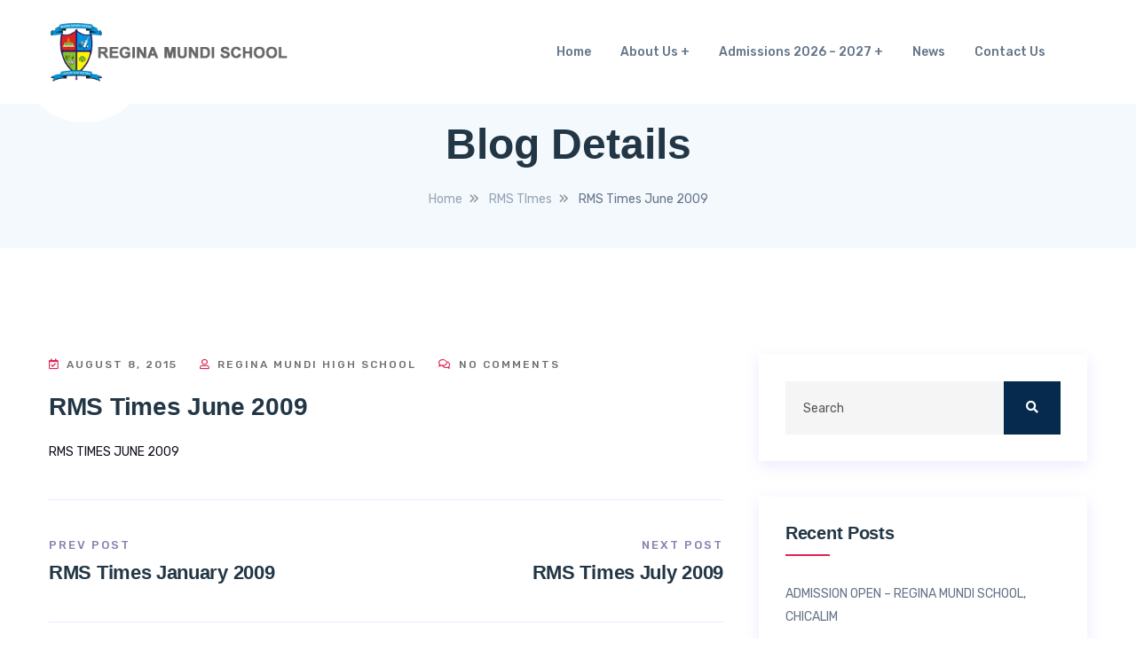

--- FILE ---
content_type: text/css
request_url: https://reginamundischool.com/wp-content/themes/medidove/css/responsive.css?ver=6.9
body_size: 8119
content:
/* Normal desktop :1200px. */
@media (min-width: 1500px) and (max-width: 1700px) {
.header-padding {
	padding: 0 15px;
}

}


/* Normal desktop :1200px. */
@media (min-width: 1200px) and (max-width: 1500px) {
.slider-active .single-slider.slider-height {
	min-height: 700px;
}
.h4slider-bg {
	padding-top: 150px;
	padding-bottom: 150px;
}
.btn.btn-icon.btn-icon-white {
	display: none;
}
.header-padding {
	padding: 0px;
}
.slider-active .single-slider.slider-height-2 {
	min-height: 920px;
}
.slider-right-2 {
	padding-top: 50px;
}
.slider-active:hover button.slick-prev {
	left: 15px;
}
.slider-active:hover button.slick-next {
	right: 15px;
}
.hire-text-2 {
	padding-left: 50px;
	padding-right: 50px;
	padding-top: 100px;
	padding-bottom: 100px;
}
.btn-icon.btn-icon-white {
	display: none;
}

.header-info4 span:last-child {
	display: none;
}
.header__menu4 ul li {
	margin-left: 14px;
}
.header-button {
	padding-left: 15px;
}
.header-lang span {
	display: none;
}
.h4hero-content>p {
	padding-right: 10%;
}
.h4appoinment-wrapper>.about-title>h1 {
	font-size: 50px;
}
.h4appoinment-wrapper {
	padding: 127px 40px 130px 69px;
}
.h6fact-wrapper {
	padding-left: 30px;
	padding-right: 30px;
}
.header-menu-area.menu-area4{
	padding-left: 15px;
	padding-right: 15px;
}
.top-bar4.white-bg.top-border {
	padding-left: 15px;
	padding-right: 15px;
}
.h4facts-single > span {
	font-size: 30px;
}
#medidove_box {
	padding: 0 30px;
}
.gallery-slider-active .slick-arrow, .gallery-slider-active .slick-arrow {
	top: inherit;
	transform: inherit;
	left: 45%;
	bottom: -80px;
}
.gallery-slider-active .slick-next.slick-arrow {
	left: auto;
	right: 45%;
}


}


/* Normal desktop :992px. */
@media (min-width: 992px) and (max-width: 1200px) {
.menu-area4 .header-lang span {
	display: none;
}
.slider-active .single-slider.slider-height {
	min-height: 700px;
}
.header-padding {
	padding: 0 0;
	padding-top: 30px;
}
.logo-circle::before {
	display: none;
}
.breadcrumb-bg.breadcrumb-spacing {
	padding: 100px 0;
}
.about-title h1 {
	font-size: 45px;
}
.about-text.mb-50 {
	margin-bottom: 30px;
}
.btn.btn-icon.btn-icon-white {
	display: none;
}
.header__menu.header-menu-white ul li:first-child {
	margin-left: 0;
}
.slider-active .single-slider.slider-height-2 {
	min-height: 800px;
}
.header__menu ul li {
	margin-left: 12px;
}
.menu-area4{
	padding-left: 20px;
	padding-right: 20px;
}
.h-time {
	display: none;
}
.header-defualt-menu-area .header__menu ul li {
	margin-left: 15px;
}
.section-text-small h1 {
	font-size: 40px;
}
.header-cta-info.header-cta-info-3 {
	margin-right: 43px;
}
.slider-right-2 {
	padding-top: 90px;
}
.hero-slider-caption-2 h1 {
	font-size: 69px;
}
.medical-icon-brand {
	display: none;
}
.feature-box {
	margin-top: 0;
}
.service-box-3 .service-thumb img {
	width: 100%;
}
.service-box-3 .service-content {
	padding-top: 30px;
	padding-left: 20px;
	padding-right: 20px;
	padding-bottom: 15px;
}
.single-membership-box h3 {
	font-size: 23px;
}
.hire-left-img {
	width: 33.333333%;
	background-repeat: no-repeat;
	background-size: cover;
	background-position: center center;
}
.hire-text-2 {
	padding-left: 50px;
	padding-right: 50px;
	padding-top: 80px;
	padding-bottom: 80px;
}
.hire-right-img {
	background-repeat: no-repeat;
	background-size: cover;
	background-position: center center;
	width: 33.333333%;
}
.counter-text p {
	padding: 0 0px;
}
.service-box-3 .service-content h3 {
	font-size: 22px;
}
.section-text.section-text-white h1 {
	font-size: 47px;
}
.team-member-info h3 {
	font-size: 24px;
}
.single-membership-box {
	padding: 35px;
	padding-bottom: 14px;
}
.appoint-button {
	text-align: center;
}
.appoinment-right {
	display: none;
}
.appoinment-box-content {
	padding: 70px;
}
.team-author-info {
	width: 189%;
}
.membership-box {
	padding-left: 70px;
	padding-right: 70px;
}
.membership-review {
	padding: 30px;
}
.review-box {
	padding: 24px;
}
.price-content {
	padding: 21px;
	padding-right: 15px;
}
.service-box-2 {
	padding: 41px;
	padding-bottom: 36px;
}
.service-content-2 h3 {
	font-size: 37px;
}
.service-content.service-content-2 p {
	padding-right: 0;
}
.testi-content-2 p {
	padding-right: 0;
}
.testi-content-2 h3 {
	font-size: 22px;
}
.team-link {
	right: 40px;
}
.hero-slider-caption p {
	padding-right: 100px;
}
.about-front-img img {
	width: 100%;
}
.about-right-side {
	padding-left: 0px;
	padding-top: 0;
}
.about-text p {
	padding-right: 0;
}
.about-shape {
	top: -27px;
	left: 0;
}
.cta-satisfied {
	padding-left: 0;
}
.pricing-box {
	padding: 24px;
	background: #fff;
}
.latest-news-content {
	padding-right: 79px;
}
.latest-news-thumb img {
	width: 100%;
}
.latest-news-box-2 .latest-news-content-box {
	padding: 40px;
}
.footer-newsletter input {
	padding: 0 30px;
}
.analysis-area .nav-item a.nav-link {
	padding: 54px;
}
.analysis-area .nav-item {
	margin-right: 24px;
}
.analysis-chart img {
	width: 100%;
}
.analysis-bg-icon img {
	width: 61%;
}
.analysis-area {
	padding-bottom: 200px;
}
.ser-fea-box {
	margin-right: 25px;
}
.more-service-title {
	margin-left: 1px;
}
.ser-form-btn {
	display: none;
}
.banner-widget img {
	width: 100%;
}
.single-couter p {
	padding-right: 0;
}
.medical-icon-brand-3 {
	display: none;
}
.service-widget {
	padding: 25px;
	padding-top: 25px;
}
.service-widget .widget-title {
	font-size: 22px;
}
.team-box-3 .team-member-info h3 {
	font-size: 22px;
}
.more-service-list ul li a {
	display: block;
}
.more-service-icon {
	margin-bottom: 12px;
}
.doctor-detials-lan ul li a {
	margin-right: 5px;
	margin-bottom: 8px;
}
.section-title h1 {
	font-size: 45px;
}
.hire-text p {
	padding-right: 0;
}
.hire-text h1 {
	font-size: 32px;
	margin-bottom: 15px;
}
.hire-text {
	padding-top: 20px;
	padding-left: 30px;
}
.blog-padding {
	padding-right: 15px;
}
.header-defualt-right {
	margin-left: 26px;
}
.header-defualt-right .header-top-right-btn {
	margin-left: 0;
}
.pricing-content h1 {
	font-size: 30px;
}
.btn-icon.btn-icon-white {
	display: none;
}

.header-info4 span:last-child {
	display: none;
}
.about-overlap__thumb {
	display: none;
}
.call-btn {
	right: 0;
	left: 0;
	text-align: center;
}
.h4service-box .service-thumb>img {
	width: 100%;
}
.h4appoinment-thumb {
	display: none;
}
.h6fact-wrapper {
	padding: 50px 150px;
}
.signle-blog-feeds {
	overflow: hidden;
}
.header__menu ul li ul.submenu {
	width: 215px;
}
.h4appoinment-wrapper {
	padding: 0px 100px 130px 69px;
}
.routine__table .table thead th,
.routine__table .table tbody th,
.routine__table .table tbody td {
	font-size: 14px;
}
.doctor--routine__wrapper h2 {
	font-size: 14px;
}
.routine__table .table thead th,
.routine__table .table tbody th,
.routine__table .table tbody td {
	min-width: 130px;
}
.h5medical-content {
	padding-left: 0;
	padding-right: 0;
}
.h5medical-content>h4 {
	padding-right: 0;
}
.h5medical-tab-menu>nav>.nav a {
	padding: 30px 20px;
	font-size: 20px;
}
.howit-box .move-icon {
	left: 265px;
}
.h4latestnews-bg {
	width: 100%;
}
.h4latestnews-bg>img {
	width: 100%;
}
.routine__table {
	overflow: scroll;
}
#medidove_box {
	padding: 0 20px;
}
.gallery-slider-active .slick-arrow, .gallery-slider-active .slick-arrow {
	top: inherit;
	transform: inherit;
	left: 40%;
	bottom: -80px;
}
.gallery-slider-active .slick-next.slick-arrow {
	left: auto;
	right: 45%;
}
.woocommerce ul.cart_list li img, .woocommerce ul.product_list_widget li img {
	width: 50px;
}


}


/* Tablet desktop :768px. */
@media (min-width: 768px) and (max-width: 991px) {
.hero-text.hero-text-2 {
	padding-top: 150px;
}
.logo.logo-3 img {
	width: 100%;
}
.header-cta-info {
	margin-right: 16px;
}
.header-menu-area.header-menu-blue {
	padding: 0;
	background: 0;
}
.medical-icon-brand {
	display: none;
}
.mobile-menu.mobile-menu-blue.mean-container a.meanmenu-reveal {
	margin-top: -78px;
}
.membership-area.membership-bg {
	background-size: cover;
}
.hire-text-2 {
	padding: 100px;
}
.hire-left-img {
	position: static;
	width: 100%;
	height: 100%;
	background-repeat: no-repeat;
	min-height: 500px;
}
.hire-right-img {
	position: static;
	width: 100%;
	height: 100%;
	background-repeat: no-repeat;
	min-height: 500px;
}
.header-menu-area.header-padding {
	padding: 0;
	padding-top: 25px;
	padding-bottom: 15px;
}
.btn.btn-icon.btn-icon-white {
	display: none;
}
.top-bar-3 {
	padding-bottom: 12px;
	padding-top: 12px;
}
.slider-active .slider-height-2 {
	background-repeat: no-repeat;
}
.slider-right-2 {
	padding-top: 50px;
	padding-bottom: 70px;
}
.header-info {
	padding-left: 35px;
}
.header-info span {
	margin-right: 10px;
}
.slider-active .single-slider.slider-height {
	min-height: 620px;
}
.slider-active .single-slider.slider-height-2 {
	min-height: 920px;
	background-size: cover;
}
.main-menu ul li:last-child {
	margin-right: 0;
}
.about-area-mid {
	padding-top: 50px;
}
.about-text p {
	padding-right: 0;
}
.pricing-menu.f-right {
	float: none;
	display: inline-block;
	margin-bottom: 30px;
}
.hero-slider-caption h1 {
	font-size: 52px;
}
.service-box-3 .service-thumb img {
	width: 100%;
}
.service-box-3 .service-content {
	padding: 27px;
	padding-bottom: 10px;
}
.section-text.section-text-white h1 {
	font-size: 53px;
}
.review-box {
	margin-bottom: 30px;
}
.mission-about-text p {
	padding-right: 61px;
}
.membership-review {
	padding-bottom: 60px;
}
.faq-left-box {
	display: none;
}
.price-content {
	padding: 30px;
	padding-right: 38px;
}
.section-title.section-title-m-0 {
	margin-bottom: 0;
}
.appoinment-box-content {
	padding: 35px;
}
.appoinment-right {
	display: none;
}
.appoint-button {
	text-align: center;
}
.appoinment-form-box-option {
	padding-bottom: 6px;
}
.appoint-ment-icon {
	margin-right: 20px;
}
.appointment-form-2 input::placeholder {
	font-size: 21px;
}
.about-front-img img {
	width: 100%;
}
.about-right-side {
	padding-left: 0;
	padding-top: 20px;
}
.service-box {
	padding: 36px;
}
.service-box-2 {
	padding: 80px;
	padding-bottom: 72px;
}
.team-author-info {
	width: 164%;
}
.cta-satisfied {
	padding-left: 0;
}
.latest-news-thumb img {
	width: 100%;
}
.latest-news-box-2 .latest-news-content {
	padding: 25px;
	padding-bottom: 3px;
}
.header-menu-area .mobile-menu.mobile-menu-white.mean-container a.meanmenu-reveal {
	border: 1px solid #fff;
	color: #fff;
	top: 15px;
}
.header-menu-area .mobile-menu.mobile-menu-white.mean-container a.meanmenu-reveal span {
	background: #fff;
}
.team-link {
	right: 0;
}
.testi-content p {
	padding: 0;
}
.analysis-area .nav-item a.nav-link {
	padding: 17px;
}
.analysis-area .nav-item {
	margin-right: 17px;
}
.analysis-area .nav.nav-pills {
	margin-top: -100px;
}
.testi-box {
	margin-bottom: 97px;
}
.analysis-chart{
	display: none;
}
.analysis-area {
	padding-bottom: 110px;
}
.mk-call-btn {
	display: none;
}
.banner-widget {
	text-align: center;
}
.footer-contact-info {
	margin-top: 0;
}
.medical-icon-brand-2 {
	display: none;
}
.logo.logo-circle {
	margin-top: 7px;
}
.breadcrumb-bg.breadcrumb-spacing {
	padding: 100px 0;
}
.single-couter p {
	padding-right: 0;
}
.doctor-detials-lan ul li a {
	margin-right: 5px;
	margin-bottom: 8px;
}
.section-title h1 {
	font-size: 40px;
}
.page-title h1 {
	font-size: 42px;
}
.calculate-section .section-text p {
	padding-right: 0;
}
.hire-img img {
	width: 100%;
}
.service-widget .widget-title {
	font-size: 30px;
}
.product-list-content.pt-10.mb-30 {
	padding-top: 0;
}
.blog-padding {
	padding-right: 15px;
}
.header-defualt-menu-area {
	padding-top: 14px;
	padding-bottom:14px;
}
.header-defualt-menu-area .mean-container a.meanmenu-reveal {
	margin-top: -70px;
}
.pricing-content h1 {
	font-size: 35px;
}
.pricing-box {
	padding: 60px 33px;
}
.h-time {
	display: none;
}

.top4-menu ul li a {
	margin-left: 0;
	padding-right: 0;
}
.h4slider-bg {
	padding-top: 150px;
	padding-bottom: 178px;
	background-size: cover;
	background-repeat: no-repeat;
	padding-left: 70px;
	background-position: center;
}
.h4about-right {
	padding-top: 90px;
}
.h4appoinment-thumb {
	width: 100%;
	position: static;
	height: 100%;
	min-height: 780px;
	background-repeat: no-repeat;
}
.h4appoinment-wrapper {
	padding: 127px 55px 130px 55px;
}
.h4hire-text {
	padding-bottom: 0;
}
.gallery-box>img {
	width: 100%;
}
.h4news-content>h4 {
	font-size: 20px;
}
.h4adminnews-date {
	margin-left: 39px;
}
.h6fact-wrapper {
	padding-left: 0;
	padding: 50px 100px;
	padding-bottom: 70px;
}
.h4latestnews-wrapper {
	padding: 40px 30px;
	padding-right: 30px;
}
.header-menu-area.menu-area4 {
	margin-top: 0;
	padding-top: 12px;
	padding-bottom: 12px;
}
.menu-area4 .mean-container a.meanmenu-reveal {
	margin-top: -61px;
}
.about-title h1 {
	font-size: 40px;
}
.header-style-3.sticky-header {
	position: static;
}
.header-lang {
	padding: 0;
	margin-top: 12px;
}
.menu-area4 .header-lang {
	padding: 0;
	margin-top: 0;
}
.menu-area4 .header-right {
	margin-left: 0;
	margin-right: 80px;
	margin-top: 10px;
}
.header-right {
	margin-left: 0;
	margin-right: 35px;
	margin-top: 2px;
}
.mean-container a.meanmenu-reveal {
	margin-top: -56px;
}
.header-cta-info-3{
	display: none !important;
}
.header-lang-3 {
	margin-right: 30px;
	margin-top: 0;
}
.top-bar-3 .open-mobile-menu{
	margin-top: 8px;
}
.header-default .open-mobile-menu {
	margin-top: 20px;
}
.header-style-5 .open-mobile-menu {
	margin-top: 16px;
}
.h4hero-content > p {
	padding-right: 0;
}
#medidove_box {
	padding: 0 10px;
}
.gallery-slider-active .slick-arrow, .gallery-slider-active .slick-arrow {
	top: inherit;
	transform: inherit;
	left: 55%;
	bottom: -80px;
}
.gallery-slider-active .slick-next.slick-arrow {
	left: auto;
	right: 55%;
}
.woocommerce .col2-set .col-1, .woocommerce-page .col2-set .col-1 {
	width: 100%;
	max-width: 100%;
}
.woocommerce .col2-set .col-2, .woocommerce-page .col2-set .col-2 {
	width: 100%;
	max-width: 100%;
}
.pro-desc-tab::after {
	display: none;
}
.pro-desc-tab .nav-link {
	padding: 0px 0px 15px 0px;
}
.custom-content {
	padding-right: 0;
}
#yith-quick-view-modal .yith-wcqv-wrapper {
    min-width: auto !important;
}
#yith-quick-view-modal .site-btn.brand-btn {
	padding: 0px 30px;
}
.header-lang-list-3 {
	margin-top: 20px;
}


}


/* small mobile :320px. */
@media (max-width: 767px) {
.header-menu-area {
	padding-top: 15px;
	padding-bottom: 15px;
}
.header-style-3.sticky-header {
	position: static;
}
.header-menu-area.header-menu-blue {
	padding: 25px 0;
	background: 0;
	padding: 0;
}
.medical-icon-brand {
	display: none;
}
.mobile-menu.mobile-menu-blue.mean-container a.meanmenu-reveal {
	margin-top: -57px;
}
.top-bar-white.top-bar-3 {
	padding-bottom: 15px;
	padding-top: 15px;
}
.hero-text-box {
	padding-right: 0;
	padding: 30px;
}
.about-right-content {
	padding-right: 0;
}
.service-box-3 .service-thumb img {
	width: 100%;
}
.medical-icon-brand-2 {
	display: none;
}
.hero-slider-caption h1 {
	font-size: 40px;
}
.play-btn.popup-video {
	margin-left: 0;
	margin-top: 30px;
}
.hero-text {
	text-align: center;
}
.header-menu-area .mobile-menu.mobile-menu-white.mean-container a.meanmenu-reveal {
	border: 1px solid #fff;
	color: #fff;
	top: 15px;
}
.header-menu-area .mobile-menu.mobile-menu-white.mean-container a.meanmenu-reveal span {
	background: #fff;
}
.slider-right-2 {
	padding-top: 50px;
	padding-bottom: 50px;
}
.appoint-ment-icon {
	margin-right: 25px;
	display: none;
}

.caregive-box {
	padding: 30px;
	padding-bottom: 0px;
}
.nice-select.postform .current {
	font-size: 18px;
}
.search-form h3 {
	font-size: 30px;
}
.feature-box {
	margin-top: 0;
}
.hero-text.hero-text-2 {
	padding-top: 150px;
}
.header-menu-area.header-padding {
	padding: 0;
	padding-top: 25px;
	padding-bottom: 15px;
}
.slider-active .single-slider.slider-height {
	min-height: 590px;
}
.hero-slider-caption {
	margin-bottom: 0;
}
.about-front-img img {
	width: 100%;
}
.about-shape img {
	width: 100%;
}
.about-shape {
	top: -65px;
}
.about-right-side {
	padding-left: 0;
	padding-top: 0;
}
.about-title h1 {
	font-size: 36px;
}
.team-link {
	right: 20px;
}
.section-title h1 {
	font-size: 32px;
}
.feature-box {
	padding: 27px;
	margin-bottom: 30px;
}
.cta-satisfied {
	padding-left: 0;
}
.single-satisfied h5 {
	font-size: 14px;
	display: block;
	width: 100%;
}
.single-satisfied h5, .single-satisfied p {
	width: 100%;
}
.pricing-menu a.nav-link {
	padding: 30px 33px;
}
.mk-call-btn{
	display: none;
}
.meta-date {
	margin-right: 15px;
}
.about-text-list ul li i {
	float: left;
}
.mission-vision-list {
	padding-right: 0;
}
.hire-text {
	padding: 25px;
}
.hire-text h1 {
	font-size: 30px;
	margin-bottom: 20px;
}
.hiring-area {
	padding-bottom: 120px;
}
.mv-text p {
	padding-right: 0;
	padding: 0;
}
.about-text.mission-about-text p {
	padding-right: 0;
}
.appoinment-box-content {
	padding: 25px;
}
.appointment-form-2 input::placeholder {
	font-size: 18px;
}
.appoinment-right img {
	display: none;
}
.service-box-2 {
	padding: 30px;
	padding-bottom: 30px;
}
.service-box-2 .service-thumb {
	position: relative;
	z-index: 9;
}
.service-big-number {
	font-size: 145px;
}
.service-content-2 h3 {
	font-size: 26px;
}
.testi-content-2 p {
	line-height: 26px;
	padding-right: 0;
}
.testi-author-desination-2 h4 {
	font-size: 17px;
	margin-bottom: 11px;
}
.news-letter-box {
	padding: 30px;
}
.subscribe-form form button {
	position: static;
	margin-top: 10px;
}
.latest-news-thumb img {
	width: 100%;
}
.emmergency-call span {
	font-size: 30px;
}
.footer-contact-info {
	margin-top: -190px;
}
.team-author-info {
	width: 170%;
}
.latest-news-box-2 .latest-news-content {
	padding: 20px;
	padding-bottom: 5px;
}
.testi-content-2 h3 {
	font-size: 20px;
}
.footer-co-content h4 {
	font-size: 22px;
}
.footer-contact-info {
	padding: 20px;
    padding-bottom: 30px;
    margin-top: -138px;
}
.footer-newsletter {
	display: none;
}
.footer-contact-info-3 .footer-contact-content p {
	padding-right: 0;
}
.breadcrumb-bg.breadcrumb-spacing {
	padding-top: 80px;
	padding-bottom: 80px;
}
.page-title h1 {
	font-size: 35px;
	margin-bottom: 20px;
}
.small-text {
	color: #647589;
	font-size: 18px;
	font-weight: 500;
	margin-bottom: 0;
}

.mv-title p {
	padding-right: 0;
}
.calculate-content {
	padding: 25px;
}
.about-title.news-letter-title h1 {
	font-size: 29px;
}
.single-couter {
	text-align: center;
}
.appoinment-content {
	padding: 20px;
}
.appoinment-content h1 {
	font-size: 30px;
}
.testi-content p {
	padding: 0;
}
.testi-author-title {
	font-size: 21px;
}
.testi-bg-icon img {
	width: 100%;
}
.testi-content p {
	font-size: 17px;
	line-height: 26px;
}
.testi-bg-icon {
	top: 28px;
}
.analysis-bg-icon {
	display: none;
}
.analysis-chart {
	display: none;
}
.ser-fea-box {
	margin-right: 0;
	margin-bottom: 30px;
}
.service-chart img {
	width: 100%;
}
.service-doctors img {
	width: 100%;
}
.download-box {
	padding: 18px 10px;
}
.download-area a img {
	margin-right: 16px;
}
.banner-widget img {
	width: 100%;
}
.ser-form-btn {
	margin-bottom: 0;
	display: none;
}
.footer-contact-info {
	margin-top: 0;
}
.widget {
	padding: 20px;
}
.single-couter.counter-box {
	margin-bottom: 40px;
}
.appoinment-box-2 {
	margin-top: -98px;
}
.membership-box {
	padding-left: 15px;
	padding-right: 15px;
}
.single-membership-box {
	padding: 20px;
}
.membership-review {
	padding: 15px;
}
.membership-area.membership-bg {
	background-size: cover;
	background-position: center center;
}
.pricing-area nav.pricing-nav .nav-item.nav-link.active {
	padding-right: 40px;
	padding-left: 40px;
}
.faq-right-box .btn-link::before {
	display: none;
}
.faq-left-box {
	margin-bottom: 300px;
}
.footer-contact-info.footer-contact-info-3 {
	padding: 0;
}
.logo-circle::before {
	display: none;
}
.about-text p {
	padding-right: 0;
}
.pricing-menu.f-right {
	float: none;
	display: inline-block;
	margin-bottom: 30px;
}
.pricing-box {
	padding: 40px 30px;
	background: #fff;
}
.recent-news-list {
	padding: 30px;
}
.emmergency-call-icon {
	margin-bottom: 10px;
}
.team-thumb {
	display: inline-block;
}
.btn.gray-btn-border {
	padding: 23px 35px;
}
.btn.green-bg-btn {
	padding: 23px 35px;
}
.service-content.service-content-2 p {
	padding-right: 0;
}
.testi-author-icon-2 {
	margin-right: 15px;
}
.footer-co-content {
	overflow: hidden;
}
.footer-menu-2 ul li {
	float: left;
	width: 100%;
	margin-bottom: 21px;
}
.hire-left-img {
	position: static;
	width: 100%;
	height: 100%;
	background-repeat: no-repeat;
	min-height: 400px;
	background-position: center top;
}
.hire-right-img {
	position: static;
	width: 100%;
	height: 100%;
	background-repeat: no-repeat;
	min-height: 400px;
	background-position: center top;
}
.hire-text.hire-text-2 {
	padding: 30px;
}
.hiring-area.pos-rel {
	padding-bottom: 0;
}
.portfolio-filter button {
	padding-bottom: 15px;
	padding-top: 0;
	padding-left: 10px;
	padding-right: 10px;
}
.portfolio-filter button::before {
	display: none;
}
.logo img {
	width: 150px;
}
.header-style-2 .logo img {
	width: 191px;
}
.single-satisfied h1 {
	float: none;
}
.analysis-area .nav-item {
	margin-right: 0;
	width: 100%;
}
.analysis-area .nav-item a.nav-link {
	padding: 70px 15px;
}
.section-text-green p {
	padding-right: 0;
}
.appointment-area {
	background-size: cover;
	background-position: center center;
}
.video-btn {
	height: 70px;
	width: 70px;
	line-height: 70px;
}
.contact-form input {
	padding: 0 65px;
}
.contact-form textarea {
	padding: 30px 65px;
}
.counter-text p {
	padding: 0;
}
.doctor-detials-lan ul li a {
	margin-right: 5px;
	margin-bottom: 8px;
}
.more-service-list ul li a {
	display: block;
}
.service-widget {
	padding: 30px;
	padding-top: 30px;
}
.team-box-3 .team-member-info h3 {
	font-size: 22px;
}
.service-widget .widget-title {
	font-size: 26px;
}
.doctor-details-title {
	font-size: 24px;
	margin-left: 0;
	margin-top: 10px;
}
.facalty-text p {
	padding-right: 0;
	padding-left: 0;
}
.calculate-box .nice-select {
	padding-left: 15px;
}
.calculate-form input {
	padding-left: 15px;
}
.download-area a span.download-size {
	display: none;
}
.more-service-title {
	margin-left: 0;
	margin-top: 10px;
}
.service-box {
	padding: 30px;
}
.product-list-content {
	padding-top: 0;
}
.appointment-form-3 textarea {
	padding-left: 15px;
}
.single-slider.slider-height-3 {
	min-height: 600px;
}
.blog-padding {
	padding-right: 15px;
}
.comment-respond {
	padding: 40px 25px;
}
.btn-icon {
	padding-left: 76px;
	padding-right: 35px;
}
.product-quantity {
	overflow: hidden;
}
.quantity {
	margin-left: 15px;
	float: right;
}
.g.product-thumbnail {
	display: block !important;
}

.top4-menu {
	display: none;
}

.header-info4 span {
	margin-right: 17px;
}

.menu-area4 {
	padding: 0;
	padding-top: 12px;
	padding-bottom: 12px;
}
.menu-area4 .mean-container a.meanmenu-reveal {
	margin-top: -39px;
}

.h4slider-bg {
	padding-top: 70px;
	padding-bottom: 70px;
	background-size: cover;
	background-repeat: no-repeat;
	padding-left: 0;
	background-position: center;
}

.h4about-right {
	padding-top: 90px;
}

.h4appoinment-thumb {
	width: 100%;
	position: static;
	height: 100%;
	min-height: 780px;
	background-repeat: no-repeat;
	margin-bottom: 50px;
}

.h4appoinment-wrapper {
	padding: 0;
	margin-bottom: 50px;
}

.h4hire-text {
	padding-bottom: 0;
}

.gallery-box>img {
	width: 100%;
}

.h4news-content>h4 {
	font-size: 20px;
}

.h4adminnews-date {
	margin-left: 15px;
}

.h6fact-wrapper {
	padding-left: 0;
	padding: 20px;
	padding-bottom: 70px;
}

.h4latestnews-wrapper {
	padding: 40px 30px;
	padding-right: 30px;
}
.h4hero-content>p {
	padding-right: 0;
}
.about-overlap__thumb {
	display: none;
}
.call-btn {
	padding: 28px 17px;
	font-size: 18px;
	bottom: -30px;
	left: 0;
	z-index: 1;
	right: 0;
	text-align: center;
}
.about-title h1 {
	font-size: 28px;
}
.h4services-content {
	padding: 50px 40px;
	padding-right: 40px;
}
.h4testi-col {
	padding-left: 15px;
}
.h4facts-playicon {
	width: 150px;
	height: 150px;
}
.howit-box .move-icon {
	display: none;
}
.h4hero-btn>a.btn {
	margin-bottom: 30px;
}
.h5services-wrapper {
	padding: 40px 20px;
}
.h5services-events>li>span {
	position: static;
}
.routine__table {
	overflow: scroll;
}
.gallery-filter > button {
	display: inline;
	margin-bottom: 20px;
}
.h5medical-tab-menu .nav-tabs {
	display: inherit;
}
.h5medical-tab-menu>nav>.nav a {
	padding: 30px 35px;
	font-size: 18px;
	text-align: left;
	width: 100%;
}
.h5medical-tab-menu>nav>.nav a {
	margin-bottom: 30px;
}
.h5medical-content>h4 {
	padding-right: 0;
}
.h5medical-content {
	padding-left: 0;
	padding-right: 0;
}
.h5fact-wrapper {
	padding-right: 0;
}
.page-title h2 {
	font-size: 32px !important;
	margin-bottom: 0;
}
.hero-form {
	padding-bottom: 10px;
}
.calculate-section .section-text p {
	line-height: 32px;
	padding-right: 35px;
}
.pro-filter.mb-40.f-right {
	float: right;
	margin-top: 10px;
}
.lang-icon img {
	display: none;
}
.header-lang {
	padding: 0;
	margin-top: 15px;
}
.header-right {
	margin-left: 0;
	margin-right: 14px;
}
.header-lang span {
	margin-left: 0;
}
.lang-icon-img {
	display: none;
}
.header-cta-info-3{
	display: none !important;
}
.header-lang-3 {
	margin-right: 15px;
}
.site-btn.brand-btn {
	padding: 0px 30px;
}
.pro-desc-tab::after {
	display: none;
}
.pro-desc-tab .nav-link {
	padding: 0px 0px 15px 0px;
}
.pro-details-tab .custom-tab .nav-link {
	margin-bottom: 10px;
}
.header-style-5 .open-mobile-menu {
	margin-left: 15px;
}
#medidove_box {
	padding: 0;
}
.slider-style-6 .hero-slider-caption .hero-sub::before {
	display: none;
}
.slider-style-6 .hero-slider-caption .hero-sub {
	padding-left: 0;
}
.slider-style-6 .hero-slider-btn a {
	margin-bottom: 15px;
}
.photogallery {
	padding: 0;
}
.latest-news-box-5 .latest-news-content {
	padding: 0;
}
.gallery-slider-active .slick-arrow, .gallery-slider-active .slick-arrow {
	top: inherit;
	transform: inherit;
	left: 55%;
	bottom: -80px;
}
.gallery-slider-active .slick-next.slick-arrow {
	left: auto;
	right: 55%;
}
.custom-content {
	padding-right: 0;
}

#coupon_code {
	width: 100%;
	float: none;
	margin-bottom: 10px;
} 
.woocommerce .woocommerce-cart-form__contents .coupon button.button{
	float: none;
	width: 100% !important;
}
.woocommerce .cart-collaterals .cart_totals, .woocommerce-page .cart-collaterals .cart_totals {
	width: 100%;
}
.woocommerce .col2-set .col-1, .woocommerce-page .col2-set .col-1 {
	width: 100%;
	max-width: 100%;
}
.woocommerce .col2-set .col-2, .woocommerce-page .col2-set .col-2 {
	width: 100%;
	max-width: 100%;
}

#yith-quick-view-modal .yith-wcqv-wrapper {
    height: 600px !important;
}
.bdevs-quick-view-images {
    width: 100%;
    float: none;
}
#yith-quick-view-content div.summary {
    width: 100%;
    float: left;
    padding-left: 0;
}
#yith-quick-view-content .product-quantity {
    float: left;
    margin-bottom: 20px;
}
#yith-quick-view-modal .yith-wcqv-wrapper {
    min-width: inherit !important;
}
#yith-quick-view-modal.open .yith-wcqv-main {
    overflow-y: scroll;
}
.header-lang-list-3 {
	margin-top: 25px;
}
.latest-comments ul li ul.children {
	padding-left: 0;
}
.admin-bar .sticky-header {
	top: 0px;
}
.sticky-header {
	padding: 0px 70px;
}


}

/* Large Mobile :480px. */
@media only screen and (min-width: 550px) and (max-width: 767px) {
.btn.gray-btn-border {
	padding: 23px 60px;
}
.btn.green-bg-btn {
	padding: 23px 60px;
}
.h4hero-content>p {
	padding-right: 0;
}
.header-lang {
	padding: 0;
	margin-top: 15px;
}
.header-right {
	margin-right: 30px;
}
.header-lang-3 {
	margin-right: 25px;
}
.admin-bar .sticky-header {
	top: 46px;
}




}




/* retina query */
@media only screen and (-webkit-min-device-pixel-ratio:2) and (max-width:991.98px),only screen and (min--moz-device-pixel-ratio:2) and (max-width:991.98px),only screen and (-o-min-device-pixel-ratio:2/1) and (max-width:991.98px),only screen and (min-device-pixel-ratio:2) and (max-width:991.98px),only screen and (min-resolution:192dpi) and (max-width:991.98px),only screen and (min-resolution:2dppx) and (max-width:991.98px){

.standard-logo{
  display: none;
}
a.retina-logo{
  display: inline-block;
}


}


@media only screen and (-webkit-min-device-pixel-ratio:2),only screen and (min--moz-device-pixel-ratio:2),only screen and (-o-min-device-pixel-ratio:2/1),only screen and (min-device-pixel-ratio:2),only screen and (min-resolution:192dpi),only screen and (min-resolution:2dppx){
.standard-logo{
  display: none;
}
a.retina-logo{
  display: inline-block;
}


}

--- FILE ---
content_type: text/css
request_url: https://reginamundischool.com/wp-content/themes/medidove/style.css?ver=6.9
body_size: 101
content:
/*!
Theme Name: Medidove
Theme URI: https://www.devsnews.com/wp/medidove/
Author: Theme_Pure
Author URI: https://themeforest.net/user/theme_pure/portfolio
Description: MediDove | Health and Medical WordPress Theme
Version: 2.1.1
License: GNU General Public License v2 or later
License URI: LICENSE
Text Domain: medidove
Tags: custom-background, custom-logo, custom-menu, featured-images, threaded-comments, translation-ready

This theme, like WordPress, is licensed under the GPL.
Use it to make something cool, have fun, and share what you've learned with others.

medidove is based on Underscores https://underscores.me/, (C) 2012-2017 Automattic, Inc.
Underscores is distributed under the terms of the GNU GPL v2 or later.

Normalizing styles have been helped along thanks to the fine work of
Nicolas Gallagher and Jonathamedidove-page-contentn Neal https://necolas.github.io/normalize.css/
*/

/* Text meant only for screen readers. */


--- FILE ---
content_type: text/javascript
request_url: https://reginamundischool.com/wp-content/themes/medidove/js/main.js?ver=6.9
body_size: 5604
content:
(function ($) {
"use strict";

	/*------------- preloader js --------------*/
	function loader() {
		$(window).on('load', function () {
			$('#ctn-preloader').addClass('loaded');
			$("#loading").fadeOut(500);
			// Una vez haya terminado el preloader aparezca el scroll

			if ($('#ctn-preloader').hasClass('loaded')) {
				// Es para que una vez que se haya ido el preloader se elimine toda la seccion preloader
				$('#preloader').delay(900).queue(function () {
					$(this).remove();
				});
			}
		});
	}
	loader();


    // meanmenu
    $('#mobile-menu').meanmenu({
        meanMenuContainer: '.mobile-menu',
        meanScreenWidth: "992"
    });

    $('.open-mobile-menu').on('click', function () {
        $('.side-info').addClass('info-open');
        $('.offcanvas-overlay').addClass('overlay-open');
    })

    $('.side-info-close,.offcanvas-overlay,.mobile_one_page li.menu-item a.nav-link').on('click', function () {
        $('.side-info').removeClass('info-open');
        $('.offcanvas-overlay').removeClass('overlay-open');
    })



$(window).on('scroll', function () {
	var scroll = $(window).scrollTop();
	if (scroll < 245) {
		$("#header-sticky").removeClass("sticky-header");
	} else {
		$("#header-sticky").addClass("sticky-header");
	}
});

// data - background
$("[data-background]").each(function () {
	$(this).css("background-image", "url(" + $(this).attr("data-background") + ")")
})

$("[data-bg-color]").each(function () {
    $(this).css("background-color", $(this).attr("data-bg-color"))
})

// menu-last class
$('ul.basic-menu > li').slice(-2).addClass('menu-last');

	/* Search
	-------------------------------------------------------*/
	var $searchWrap = $('.search-wrap');
	var $navSearch = $('.nav-search');
	var $searchClose = $('#search-close');

	$('.search-trigger').on('click', function (e) {
		e.preventDefault();
		$searchWrap.animate({ opacity: 'toggle' }, 500);
		$navSearch.add($searchClose).addClass("open");
	});

	$('.search-close').on('click', function (e) {
		e.preventDefault();
		$searchWrap.animate({ opacity: 'toggle' }, 500);
		$navSearch.add($searchClose).removeClass("open");
	});

	function closeSearch() {
		$searchWrap.fadeOut(200);
		$navSearch.add($searchClose).removeClass("open");
	}

	$(document.body).on('click', function (e) {
		closeSearch();
	});

	$(".search-trigger, .main-search-input").on('click', function (e) {
		e.stopPropagation();
	});

// mainSlider
function mainSlider() {

	var CarouselWidgetHandler = function () {
		
	$("[data-background]").each(function () {
		$(this).css("background-image", "url(" + $(this).attr("data-background") + ")")
	});

	var BasicSlider = $('.slider-active');
	BasicSlider.on('init', function (e, slick) {
		var $firstAnimatingElements = $('.single-slider:first-child').find('[data-animation]');
		doAnimations($firstAnimatingElements);
	});
	BasicSlider.on('beforeChange', function (e, slick, currentSlide, nextSlide) {
		var $animatingElements = $('.single-slider[data-slick-index="' + nextSlide + '"]').find('[data-animation]');
		doAnimations($animatingElements);
	});
	BasicSlider.slick({
		autoplay: false,
		autoplaySpeed: 10000,
		dots: false,
		fade: true,
		arrows: true,
		focusOnSelect: false,
		prevArrow: '<button type="button" class="slick-prev"><i class="fas fa-arrow-left"></i></button>',
		nextArrow: '<button type="button" class="slick-next"><i class="fas fa-arrow-right"></i></button>',
		responsive: [
				{
					breakpoint: 1024,
					settings: {
						slidesToShow: 1,
						slidesToScroll: 1,
						infinite: true,
					}
				},
				{
					breakpoint: 991,
					settings: {
						slidesToShow: 1,
						slidesToScroll: 1,
						arrows: false
					}
				},
				{
					breakpoint: 767,
					settings: {
						slidesToShow: 1,
						slidesToScroll: 1,
						arrows: false
					}
				}
			]
	});

	}


	function doAnimations(elements) {
		var animationEndEvents = 'webkitAnimationEnd mozAnimationEnd MSAnimationEnd oanimationend animationend';
		elements.each(function () {
			var $this = $(this);
			var $animationDelay = $this.data('delay');
			var $animationType = 'animated ' + $this.data('animation');
			$this.css({
				'animation-delay': $animationDelay,
				'-webkit-animation-delay': $animationDelay
			});
			$this.addClass($animationType).one(animationEndEvents, function () {
				$this.removeClass($animationType);
			});
		});
	}

	//# Make sure you run this code under Elementor..
    $(window).on('elementor/frontend/init', function () {
        elementorFrontend.hooks.addAction('frontend/element_ready/bdevs-slider.default', CarouselWidgetHandler);
    });

}
mainSlider();

	var MembershipWidgetHandler = function () {
		// test-active
		$('.test-active').owlCarousel({
		    loop:true,
		    margin:30,
			items:1,
			navText:['<i class="fa fa-angle-left"></i>','<i class="fa fa-angle-right"></i>'],
		    nav:false,
			dots:false,
		    responsive:{
		        0:{
		            items:1
		        },
		        767:{
		            items:1
		        },
		        992:{
		            items:2
		        },
		        1200:{
		            items:3
		        }
		    }
		})
	}

	//# Make sure you run this code under Elementor..
    $(window).on('elementor/frontend/init', function () {
        elementorFrontend.hooks.addAction('frontend/element_ready/bdevs-premium-membership.default', MembershipWidgetHandler);
    });

	var TestWidgetHandler = function () {
	// testimonials-active-2
	$('.testimonials-activation-2').slick({
		dots: false,
		arrows:false,
		infinite: false,
		speed: 300,
		slidesToShow: 1,
		focusOnSelect: false,
		slidesToScroll: 1,
		responsive: [
			{
				breakpoint: 1024,
				settings: {
					slidesToShow: 1,
					slidesToScroll: 1,
					infinite: true,
					dots:false
				}
			},
			{
				breakpoint: 600,
				settings: {
					slidesToShow: 1,
					slidesToScroll: 2
				}
			},
			{
				breakpoint: 480,
				settings: {
					slidesToShow: 1,
					slidesToScroll: 1
				}
			}
			// You can unslick at a given breakpoint now by adding:
			// settings: "unslick"
			// instead of a settings object
		]
	});

	// testimonials-active
	$('.testimonials-activation').slick({
		dots: false,
		arrows:false,
		infinite: false,
		speed: 300,
		slidesToShow: 2,
		focusOnSelect: false,
		slidesToScroll: 1,
		responsive: [
			{
				breakpoint: 1024,
				settings: {
					slidesToShow: 1,
					slidesToScroll: 1,
					infinite: true,
					dots:false
				}
			},
			{
				breakpoint: 600,
				settings: {
					slidesToShow: 1,
					slidesToScroll: 2
				}
			},
			{
				breakpoint: 480,
				settings: {
					slidesToShow: 1,
					slidesToScroll: 1
				}
			}
			// You can unslick at a given breakpoint now by adding:
			// settings: "unslick"
			// instead of a settings object
		]
	});


	}

	//# Make sure you run this code under Elementor..
    $(window).on('elementor/frontend/init', function () {
        elementorFrontend.hooks.addAction('frontend/element_ready/bdevs-testimonials.default', TestWidgetHandler);
    });


    var BrandWidgetHandler = function () {
	// owlCarousel
	$('.brand-active').owlCarousel({
	    loop:true,
	    margin:30,
		items:1,
		navText:['<i class="fa fa-angle-left"></i>','<i class="fa fa-angle-right"></i>'],
	    nav:false,
		dots:false,
	    responsive:{
	        0:{
	            items:2
	        },
	        767:{
	            items:4
	        },
	        992:{
	            items:5
	        },
	        1200:{
	            items:5
	        }
	    }
	})
	}

	//# Make sure you run this code under Elementor..
    $(window).on('elementor/frontend/init', function () {
        elementorFrontend.hooks.addAction('frontend/element_ready/bdevs-brand.default', BrandWidgetHandler);
    });

	// blog - active
	$('.postbox__gallery').slick({
		dots: false,
		arrows: true,
		infinite: true,
		speed: 300,
		prevArrow: '<button type="button" class="slick-prev"><i class="fas fa-arrow-left"></i></button>',
		nextArrow: '<button type="button" class="slick-next"><i class="fas fa-arrow-right"></i></button>',
		slidesToShow: 1,
		slidesToScroll: 1,
		focusOnSelect: false,
		responsive: [
			{
				breakpoint: 1024,
				settings: {
					slidesToShow: 1,
					slidesToScroll: 1,
					infinite: true,
				}
			},
			{
				breakpoint: 991,
				settings: {
					slidesToShow: 1,
					slidesToScroll: 1
				}
			},
			{
				breakpoint: 480,
				settings: {
					slidesToShow: 1,
					slidesToScroll: 1
				}
			}
		]
	});


    var ServiceWidgetHandler = function () {
	// h4service - active
	$('.h4service-active').slick({
		dots: true,
		arrows: true,
		infinite: true,
		speed: 300,
		prevArrow: '<button type="button" class="slick-prev"><i class="fal fa-angle-left"></i></button>',
		nextArrow: '<button type="button" class="slick-next"><i class="fal fa-angle-right"></i></button>',
		slidesToShow: 3,
		focusOnSelect: false,
		slidesToScroll: 1,
		responsive: [
			{
				breakpoint: 1024,
				settings: {
					slidesToShow: 2,
					slidesToScroll: 1,
					infinite: true,
					arrows: false,
				}
			},
			{
				breakpoint: 991,
				settings: {
					slidesToShow: 2,
					slidesToScroll: 1
				}
			},
			{
				breakpoint: 768,
				settings: {
					slidesToShow: 1,
					slidesToScroll: 1,
					arrows: false,
				}
			}
		]
	});

	}
	//# Make sure you run this code under Elementor..
    $(window).on('elementor/frontend/init', function () {
        elementorFrontend.hooks.addAction('frontend/element_ready/bdevs-service-post.default', ServiceWidgetHandler);
    });

	var GalleryWidgetHandler = function () {
	// h4gallery - active
	$('.h4gallery-active').slick({
		dots: true,
		arrows: true,
		infinite: true,
		speed: 300,
		prevArrow: '<button type="button" class="slick-prev"><i class="fal fa-angle-left"></i></button>',
		nextArrow: '<button type="button" class="slick-next"><i class="fal fa-angle-right"></i></button>',
		slidesToShow: 2,
		focusOnSelect: false,
		slidesToScroll: 1,
		responsive: [
			{
				breakpoint: 1024,
				settings: {
					slidesToShow: 2,
					slidesToScroll: 1,
					infinite: true,
				}
			},
			{
				breakpoint: 991,
				settings: {
					slidesToShow: 1,
					slidesToScroll: 1
				}
			},
			{
				breakpoint: 480,
				settings: {
					slidesToShow: 1,
					slidesToScroll: 1,
					arrows: false,
				}
			}
		]
	});

	// h4gallery-three-active
	$('.gallery-slider-active').slick({
		dots: false,
		arrows: true,
		infinite: true,
		speed: 300,
		prevArrow: '<button type="button" class="slick-prev"><i class="fal fa-angle-left"></i></button>',
		nextArrow: '<button type="button" class="slick-next"><i class="fal fa-angle-right"></i></button>',
		slidesToShow: 4,
		focusOnSelect: false,
		slidesToScroll: 1,
		responsive: [
			{
				breakpoint: 1200,
				settings: {
					slidesToShow: 3,
					slidesToScroll: 1,
					infinite: true,
					arrows: true,
				}
			},			
			{
				breakpoint: 1400,
				settings: {
					slidesToShow: 3,
					arrows: true,
				}
			},
			{
				breakpoint: 991,
				settings: {
					slidesToShow: 2,
					arrows: true,
				}
			},
			{
				breakpoint: 767,
				settings: {
					slidesToShow: 1,
					arrows: true,
				}
			}
		]
	});

	}
	//# Make sure you run this code under Elementor..
    $(window).on('elementor/frontend/init', function () {
        elementorFrontend.hooks.addAction('frontend/element_ready/bdevs-carousel.default', GalleryWidgetHandler);
    });

    
    $('.product-active').slick({
        dots: false,
        arrows: false,
        infinite: false,
        speed: 300,
        prevArrow: '<button type="button" class="slick-prev"><i class="fas fa-long-arrow-alt-left"></i><span>next</span></button>',
        nextArrow: '<button type="button" class="slick-next"><i class="fas fa-long-arrow-alt-right"></i><span>prev</span></button>',
        slidesToShow: 4,
        slidesToScroll: 1,
        responsive: [
            {
                breakpoint: 1200,
                settings: {
                    slidesToShow: 4,
                }
            },
            {
                breakpoint: 991,
                settings: {
                    slidesToShow: 3,
                }
            },
            {
                breakpoint: 767,
                settings: {
                    slidesToShow: 1,
                }
            }
        ]
    });



/* magnificPopup video view */
$('.popup-video').magnificPopup({
	type: 'iframe'
});


// isotop
$('.blog-masonry').imagesLoaded(function () {
	// init Isotope
	var $grid = $('.blog-masonry').isotope({
		itemSelector: '.grid-item',
		percentPosition: true,
		masonry: {
			// use outer width of grid-sizer for columnWidth
			columnWidth: '.grid-item',
		}
	});
});

// isotop
$('.row-portfolio').imagesLoaded( function() {
	// init Isotope
	var $grid = $('.row-portfolio').isotope({
		itemSelector: '.grid-item',
		percentPosition: true,
		masonry: {
			// use outer width of grid-sizer for columnWidth
			columnWidth: '.grid-sizer'
		}
	});

	// filter items on button click
	$('.portfolio-filter').on('click', 'button', function () {
		var filterValue = $(this).attr('data-filter');
		$grid.isotope({ filter: filterValue });
	});

});

// isotop
$('.gallery-portfolio').imagesLoaded( function() {
	// init Isotope
	var $grid = $('.gallery-portfolio').isotope({
		itemSelector: '.grid-gallery',
		percentPosition: true,

	});
	// filter items on button click
	$('.gallery-filter').on('click', 'button', function () {
		var filterValue = $(this).attr('data-filter');
		$grid.isotope({ filter: filterValue });
	});
	//for menu active class
	$('.gallery-filter button').on('click', function (event) {
		$(this).siblings('.active').removeClass('active');
		$(this).addClass('active');
		event.preventDefault();
	});

});


//for menu active class
$('.portfolio-filter button').on('click', function(event) {
	$(this).siblings('.active').removeClass('active');
	$(this).addClass('active');
	event.preventDefault();
});


// counterUP
$('.counter').counterUp({
	delay: 10,
	time: 1000
});


	var TeamWidgetHandler = function () {
	// team-active
	$('.team-activation').slick({
		dots: true,
		infinite: false,
		speed: 300,
		arrows:false,
		slidesToShow: 6,
		focusOnSelect: false,
		slidesToScroll: 1,
		responsive: [
			{
				breakpoint: 1200,
				settings: {
					slidesToShow: 4,
					slidesToScroll: 1,
					infinite: true,
					dots: true
				}
			},
			{
				breakpoint: 600,
				settings: {
					slidesToShow: 1,
					slidesToScroll: 2
				}
			},
			{
				breakpoint: 480,
				settings: {
					slidesToShow: 2,
					slidesToScroll: 1
				}
			}
			// You can unslick at a given breakpoint now by adding:
			// settings: "unslick"
			// instead of a settings object
		]
	});
	}

	//# Make sure you run this code under Elementor..
    $(window).on('elementor/frontend/init', function () {
        elementorFrontend.hooks.addAction('frontend/element_ready/bdevs-member-post.default', TeamWidgetHandler);
    });


// scrollToTop
$.scrollUp({
	scrollName: 'scrollUp', // Element ID
	topDistance: '300', // Distance from top before showing element (px)
	topSpeed: 300, // Speed back to top (ms)
	animation: 'fade', // Fade, slide, none
	animationInSpeed: 200, // Animation in speed (ms)
	animationOutSpeed: 200, // Animation out speed (ms)
	scrollText: '<i class="fas fa-chevron-up"></i>', // Text for element
	activeOverlay: false, // Set CSS color to display scrollUp active point, e.g '#00FFFF'
});


// WOW active
new WOW().init();


	/*-------------------------
		showlogin toggle function
	--------------------------*/
	$('#showlogin').on('click', function () {
		$('#checkout-login').slideToggle(900);
	});

	/*-------------------------
		showcoupon toggle function
	--------------------------*/
	$('#showcoupon').on('click', function () {
		$('#checkout_coupon').slideToggle(900);
	});

	/*-------------------------
		Create an account toggle function
	--------------------------*/
	$('#cbox').on('click', function () {
		$('#cbox_info').slideToggle(900);
	});

	/*-------------------------
		Create an account toggle function
	--------------------------*/
	$('#ship-box').on('click', function () {
		$('#ship-box-info').slideToggle(1000);
	});


    // cart-plus-minus
    $(".cart-plus-minus").append('<div class="qtybutton minus">-</div><div class="qtybutton plus">+</div>');

    $(".cart-plus-minus").on("click", ".qtybutton.plus, .qtybutton.minus", function () {
        // Get current quantity values
        var qty = $(this).closest(".cart-plus-minus").find(".qty");
        var val = parseFloat(qty.val());
        var max = parseFloat(qty.attr("max"));
        var min = parseFloat(qty.attr("min"));
        var step = parseFloat(qty.attr("step"));

        // Change the value if plus or minus
        if ($(this).is(".plus")) {
            if (max && max <= val) {
                qty.val(max);
            } 
            else {
                qty.val(val + step).trigger("change");
            }
        } 
        else {
            if (min && min >= val) {
                qty.val(min);
            } 
            else if (val > 1) {
                qty.val(val - step).trigger("change");
            }
        }
    });

	// map
	function basicmap() {
		// Basic options for a simple Google Map
		// For more options see: https://developers.google.com/maps/documentation/javascript/reference#MapOptions
		var mapOptions = {
			// How zoomed in you want the map to start at (always required)
			zoom: 11,
			scrollwheel: false,
			// The latitude and longitude to center the map (always required)
			center: new google.maps.LatLng(40.6700, -73.9400), // New York
			// This is where you would paste any style found on Snazzy Maps.
			styles: [{ "stylers": [{ "hue": "#dd0d0d" }] }, { "featureType": "road", "elementType": "labels", "stylers": [{ "visibility": "off" }] }, { "featureType": "road", "elementType": "geometry", "stylers": [{ "lightness": 100 }, { "visibility": "simplified" }] }]
		};
		// Get the HTML DOM element that will contain your map
		// We are using a div with id="map" seen below in the <body>
		var mapElement = document.getElementById('contact-map');

		// Create the Google Map using our element and options defined above
		var map = new google.maps.Map(mapElement, mapOptions);

		// Let's also add a marker while we're at it
		var marker = new google.maps.Marker({
			position: new google.maps.LatLng(40.6700, -73.9400),
			map: map,
			title: 'Cryptox'
		});
	}
	if ($('#contact-map').length != 0) {
		google.maps.event.addDomListener(window, 'load', basicmap);
	}



})(jQuery);